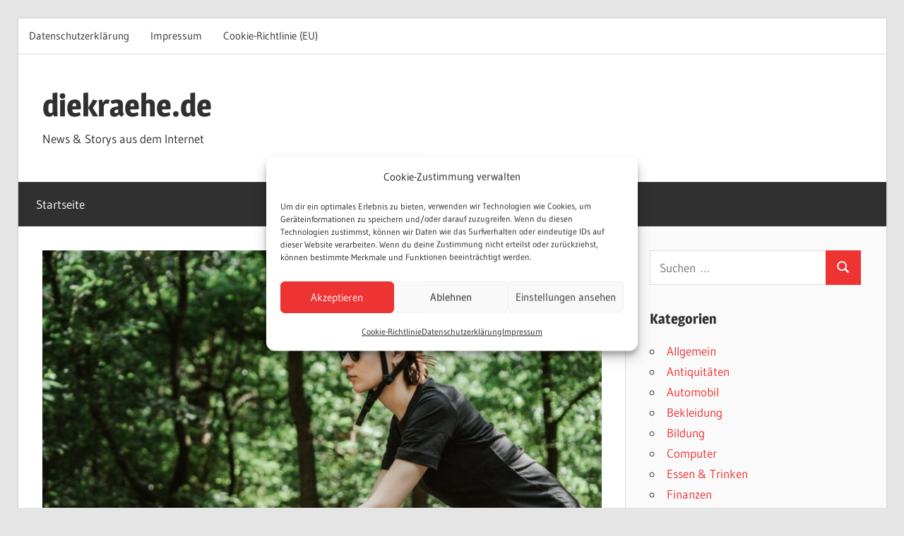

--- FILE ---
content_type: text/html; charset=UTF-8
request_url: https://www.diekraehe.de/fahrradhelm-faktoren-fuer-den-besten-schutz/
body_size: 20142
content:
<!DOCTYPE html>
<html lang="de" prefix="og: https://ogp.me/ns#">

<head>
<meta charset="UTF-8">
<meta name="viewport" content="width=device-width, initial-scale=1">
<link rel="profile" href="http://gmpg.org/xfn/11">
<link rel="pingback" href="https://www.diekraehe.de/xmlrpc.php">


<!-- Suchmaschinen-Optimierung durch Rank Math PRO - https://rankmath.com/ -->
<title>Fahrradhelm Expertise: 5 Faktoren für den besten Schutz!</title>
<meta name="description" content="Starten Sie mit unserer Beratung in die Welt der Fahrradhelme. Unsere 5 Schritte führen Sie zum idealen Fahrradhelm. Jetzt starten!"/>
<meta name="robots" content="follow, index, max-snippet:-1, max-video-preview:-1, max-image-preview:large"/>
<link rel="canonical" href="https://www.diekraehe.de/fahrradhelm-faktoren-fuer-den-besten-schutz/" />
<meta property="og:locale" content="de_DE" />
<meta property="og:type" content="article" />
<meta property="og:title" content="Fahrradhelm Expertise: 5 Faktoren für den besten Schutz!" />
<meta property="og:description" content="Starten Sie mit unserer Beratung in die Welt der Fahrradhelme. Unsere 5 Schritte führen Sie zum idealen Fahrradhelm. Jetzt starten!" />
<meta property="og:url" content="https://www.diekraehe.de/fahrradhelm-faktoren-fuer-den-besten-schutz/" />
<meta property="og:site_name" content="diekraehe.de" />
<meta property="article:tag" content="Damen" />
<meta property="article:tag" content="Fahrrad" />
<meta property="article:tag" content="Fahrradhelm" />
<meta property="article:tag" content="Herren" />
<meta property="article:tag" content="Kinder" />
<meta property="article:tag" content="Radfahren" />
<meta property="article:tag" content="Senioren" />
<meta property="article:tag" content="Sicherheit" />
<meta property="article:tag" content="Sicherheitsausrüstung" />
<meta property="article:tag" content="Teenager" />
<meta property="article:section" content="Sport" />
<meta property="og:updated_time" content="2023-07-17T14:17:49+02:00" />
<meta property="og:image" content="https://www.diekraehe.de/wp-content/uploads/2023/07/fahrradhelm.jpg" />
<meta property="og:image:secure_url" content="https://www.diekraehe.de/wp-content/uploads/2023/07/fahrradhelm.jpg" />
<meta property="og:image:width" content="1200" />
<meta property="og:image:height" content="800" />
<meta property="og:image:alt" content="Fahrradhelm" />
<meta property="og:image:type" content="image/jpeg" />
<meta property="article:published_time" content="2023-07-17T14:03:05+02:00" />
<meta property="article:modified_time" content="2023-07-17T14:17:49+02:00" />
<meta name="twitter:card" content="summary_large_image" />
<meta name="twitter:title" content="Fahrradhelm Expertise: 5 Faktoren für den besten Schutz!" />
<meta name="twitter:description" content="Starten Sie mit unserer Beratung in die Welt der Fahrradhelme. Unsere 5 Schritte führen Sie zum idealen Fahrradhelm. Jetzt starten!" />
<meta name="twitter:image" content="https://www.diekraehe.de/wp-content/uploads/2023/07/fahrradhelm.jpg" />
<script type="application/ld+json" class="rank-math-schema">{"@context":"https://schema.org","@graph":[{"@type":"Organization","@id":"https://www.diekraehe.de/#organization","name":"diekraehe.de","url":"https://www.diekraehe.de"},{"@type":"WebSite","@id":"https://www.diekraehe.de/#website","url":"https://www.diekraehe.de","name":"diekraehe.de","publisher":{"@id":"https://www.diekraehe.de/#organization"},"inLanguage":"de"},{"@type":"ImageObject","@id":"https://www.diekraehe.de/wp-content/uploads/2023/07/fahrradhelm.jpg","url":"https://www.diekraehe.de/wp-content/uploads/2023/07/fahrradhelm.jpg","width":"1200","height":"800","caption":"Fahrradhelm","inLanguage":"de"},{"@type":"BreadcrumbList","@id":"https://www.diekraehe.de/fahrradhelm-faktoren-fuer-den-besten-schutz/#breadcrumb","itemListElement":[{"@type":"ListItem","position":"1","item":{"@id":"https://www.diekraehe.de","name":"Startseite"}},{"@type":"ListItem","position":"2","item":{"@id":"https://www.diekraehe.de/sport/","name":"Sport"}},{"@type":"ListItem","position":"3","item":{"@id":"https://www.diekraehe.de/fahrradhelm-faktoren-fuer-den-besten-schutz/","name":"Fahrradhelm Expertise: 5 Faktoren f\u00fcr den besten Schutz!"}}]},{"@type":"WebPage","@id":"https://www.diekraehe.de/fahrradhelm-faktoren-fuer-den-besten-schutz/#webpage","url":"https://www.diekraehe.de/fahrradhelm-faktoren-fuer-den-besten-schutz/","name":"Fahrradhelm Expertise: 5 Faktoren f\u00fcr den besten Schutz!","datePublished":"2023-07-17T14:03:05+02:00","dateModified":"2023-07-17T14:17:49+02:00","isPartOf":{"@id":"https://www.diekraehe.de/#website"},"primaryImageOfPage":{"@id":"https://www.diekraehe.de/wp-content/uploads/2023/07/fahrradhelm.jpg"},"inLanguage":"de","breadcrumb":{"@id":"https://www.diekraehe.de/fahrradhelm-faktoren-fuer-den-besten-schutz/#breadcrumb"}},{"@type":"Person","@id":"https://www.diekraehe.de/fahrradhelm-faktoren-fuer-den-besten-schutz/#author","name":"admin","image":{"@type":"ImageObject","@id":"https://secure.gravatar.com/avatar/b30ef211d9bcef201f4bcbbdb600c819cb12dfcbc225ee4ff8641d6aa35d4cb2?s=96&amp;d=mm&amp;r=g","url":"https://secure.gravatar.com/avatar/b30ef211d9bcef201f4bcbbdb600c819cb12dfcbc225ee4ff8641d6aa35d4cb2?s=96&amp;d=mm&amp;r=g","caption":"admin","inLanguage":"de"},"worksFor":{"@id":"https://www.diekraehe.de/#organization"}},{"@type":"BlogPosting","headline":"Fahrradhelm Expertise: 5 Faktoren f\u00fcr den besten Schutz!","keywords":"Fahrradhelm","datePublished":"2023-07-17T14:03:05+02:00","dateModified":"2023-07-17T14:17:49+02:00","articleSection":"Sport","author":{"@id":"https://www.diekraehe.de/fahrradhelm-faktoren-fuer-den-besten-schutz/#author","name":"admin"},"publisher":{"@id":"https://www.diekraehe.de/#organization"},"description":"Starten Sie mit unserer Beratung in die Welt der Fahrradhelme. Unsere 5 Schritte f\u00fchren Sie zum idealen Fahrradhelm. Jetzt starten!","name":"Fahrradhelm Expertise: 5 Faktoren f\u00fcr den besten Schutz!","@id":"https://www.diekraehe.de/fahrradhelm-faktoren-fuer-den-besten-schutz/#richSnippet","isPartOf":{"@id":"https://www.diekraehe.de/fahrradhelm-faktoren-fuer-den-besten-schutz/#webpage"},"image":{"@id":"https://www.diekraehe.de/wp-content/uploads/2023/07/fahrradhelm.jpg"},"inLanguage":"de","mainEntityOfPage":{"@id":"https://www.diekraehe.de/fahrradhelm-faktoren-fuer-den-besten-schutz/#webpage"}}]}</script>
<!-- /Rank Math WordPress SEO Plugin -->

<link rel="alternate" type="application/rss+xml" title="diekraehe.de &raquo; Feed" href="https://www.diekraehe.de/feed/" />
<link rel="alternate" type="application/rss+xml" title="diekraehe.de &raquo; Kommentar-Feed" href="https://www.diekraehe.de/comments/feed/" />
<link rel="alternate" type="application/rss+xml" title="diekraehe.de &raquo; Fahrradhelm Expertise: 5 Faktoren für den besten Schutz!-Kommentar-Feed" href="https://www.diekraehe.de/fahrradhelm-faktoren-fuer-den-besten-schutz/feed/" />
<link rel="alternate" title="oEmbed (JSON)" type="application/json+oembed" href="https://www.diekraehe.de/wp-json/oembed/1.0/embed?url=https%3A%2F%2Fwww.diekraehe.de%2Ffahrradhelm-faktoren-fuer-den-besten-schutz%2F" />
<link rel="alternate" title="oEmbed (XML)" type="text/xml+oembed" href="https://www.diekraehe.de/wp-json/oembed/1.0/embed?url=https%3A%2F%2Fwww.diekraehe.de%2Ffahrradhelm-faktoren-fuer-den-besten-schutz%2F&#038;format=xml" />
<!-- www.diekraehe.de is managing ads with Advanced Ads 2.0.16 – https://wpadvancedads.com/ --><script id="diekr-ready">
			window.advanced_ads_ready=function(e,a){a=a||"complete";var d=function(e){return"interactive"===a?"loading"!==e:"complete"===e};d(document.readyState)?e():document.addEventListener("readystatechange",(function(a){d(a.target.readyState)&&e()}),{once:"interactive"===a})},window.advanced_ads_ready_queue=window.advanced_ads_ready_queue||[];		</script>
		<style id='wp-img-auto-sizes-contain-inline-css' type='text/css'>
img:is([sizes=auto i],[sizes^="auto," i]){contain-intrinsic-size:3000px 1500px}
/*# sourceURL=wp-img-auto-sizes-contain-inline-css */
</style>
<link rel='stylesheet' id='wellington-theme-fonts-css' href='https://www.diekraehe.de/wp-content/fonts/d1685c40bc610344490c246caa4dae8d.css?ver=20201110' type='text/css' media='all' />
<style id='wp-emoji-styles-inline-css' type='text/css'>

	img.wp-smiley, img.emoji {
		display: inline !important;
		border: none !important;
		box-shadow: none !important;
		height: 1em !important;
		width: 1em !important;
		margin: 0 0.07em !important;
		vertical-align: -0.1em !important;
		background: none !important;
		padding: 0 !important;
	}
/*# sourceURL=wp-emoji-styles-inline-css */
</style>
<style id='wp-block-library-inline-css' type='text/css'>
:root{--wp-block-synced-color:#7a00df;--wp-block-synced-color--rgb:122,0,223;--wp-bound-block-color:var(--wp-block-synced-color);--wp-editor-canvas-background:#ddd;--wp-admin-theme-color:#007cba;--wp-admin-theme-color--rgb:0,124,186;--wp-admin-theme-color-darker-10:#006ba1;--wp-admin-theme-color-darker-10--rgb:0,107,160.5;--wp-admin-theme-color-darker-20:#005a87;--wp-admin-theme-color-darker-20--rgb:0,90,135;--wp-admin-border-width-focus:2px}@media (min-resolution:192dpi){:root{--wp-admin-border-width-focus:1.5px}}.wp-element-button{cursor:pointer}:root .has-very-light-gray-background-color{background-color:#eee}:root .has-very-dark-gray-background-color{background-color:#313131}:root .has-very-light-gray-color{color:#eee}:root .has-very-dark-gray-color{color:#313131}:root .has-vivid-green-cyan-to-vivid-cyan-blue-gradient-background{background:linear-gradient(135deg,#00d084,#0693e3)}:root .has-purple-crush-gradient-background{background:linear-gradient(135deg,#34e2e4,#4721fb 50%,#ab1dfe)}:root .has-hazy-dawn-gradient-background{background:linear-gradient(135deg,#faaca8,#dad0ec)}:root .has-subdued-olive-gradient-background{background:linear-gradient(135deg,#fafae1,#67a671)}:root .has-atomic-cream-gradient-background{background:linear-gradient(135deg,#fdd79a,#004a59)}:root .has-nightshade-gradient-background{background:linear-gradient(135deg,#330968,#31cdcf)}:root .has-midnight-gradient-background{background:linear-gradient(135deg,#020381,#2874fc)}:root{--wp--preset--font-size--normal:16px;--wp--preset--font-size--huge:42px}.has-regular-font-size{font-size:1em}.has-larger-font-size{font-size:2.625em}.has-normal-font-size{font-size:var(--wp--preset--font-size--normal)}.has-huge-font-size{font-size:var(--wp--preset--font-size--huge)}.has-text-align-center{text-align:center}.has-text-align-left{text-align:left}.has-text-align-right{text-align:right}.has-fit-text{white-space:nowrap!important}#end-resizable-editor-section{display:none}.aligncenter{clear:both}.items-justified-left{justify-content:flex-start}.items-justified-center{justify-content:center}.items-justified-right{justify-content:flex-end}.items-justified-space-between{justify-content:space-between}.screen-reader-text{border:0;clip-path:inset(50%);height:1px;margin:-1px;overflow:hidden;padding:0;position:absolute;width:1px;word-wrap:normal!important}.screen-reader-text:focus{background-color:#ddd;clip-path:none;color:#444;display:block;font-size:1em;height:auto;left:5px;line-height:normal;padding:15px 23px 14px;text-decoration:none;top:5px;width:auto;z-index:100000}html :where(.has-border-color){border-style:solid}html :where([style*=border-top-color]){border-top-style:solid}html :where([style*=border-right-color]){border-right-style:solid}html :where([style*=border-bottom-color]){border-bottom-style:solid}html :where([style*=border-left-color]){border-left-style:solid}html :where([style*=border-width]){border-style:solid}html :where([style*=border-top-width]){border-top-style:solid}html :where([style*=border-right-width]){border-right-style:solid}html :where([style*=border-bottom-width]){border-bottom-style:solid}html :where([style*=border-left-width]){border-left-style:solid}html :where(img[class*=wp-image-]){height:auto;max-width:100%}:where(figure){margin:0 0 1em}html :where(.is-position-sticky){--wp-admin--admin-bar--position-offset:var(--wp-admin--admin-bar--height,0px)}@media screen and (max-width:600px){html :where(.is-position-sticky){--wp-admin--admin-bar--position-offset:0px}}

/*# sourceURL=wp-block-library-inline-css */
</style><style id='wp-block-heading-inline-css' type='text/css'>
h1:where(.wp-block-heading).has-background,h2:where(.wp-block-heading).has-background,h3:where(.wp-block-heading).has-background,h4:where(.wp-block-heading).has-background,h5:where(.wp-block-heading).has-background,h6:where(.wp-block-heading).has-background{padding:1.25em 2.375em}h1.has-text-align-left[style*=writing-mode]:where([style*=vertical-lr]),h1.has-text-align-right[style*=writing-mode]:where([style*=vertical-rl]),h2.has-text-align-left[style*=writing-mode]:where([style*=vertical-lr]),h2.has-text-align-right[style*=writing-mode]:where([style*=vertical-rl]),h3.has-text-align-left[style*=writing-mode]:where([style*=vertical-lr]),h3.has-text-align-right[style*=writing-mode]:where([style*=vertical-rl]),h4.has-text-align-left[style*=writing-mode]:where([style*=vertical-lr]),h4.has-text-align-right[style*=writing-mode]:where([style*=vertical-rl]),h5.has-text-align-left[style*=writing-mode]:where([style*=vertical-lr]),h5.has-text-align-right[style*=writing-mode]:where([style*=vertical-rl]),h6.has-text-align-left[style*=writing-mode]:where([style*=vertical-lr]),h6.has-text-align-right[style*=writing-mode]:where([style*=vertical-rl]){rotate:180deg}
/*# sourceURL=https://www.diekraehe.de/wp-includes/blocks/heading/style.min.css */
</style>
<style id='wp-block-image-inline-css' type='text/css'>
.wp-block-image>a,.wp-block-image>figure>a{display:inline-block}.wp-block-image img{box-sizing:border-box;height:auto;max-width:100%;vertical-align:bottom}@media not (prefers-reduced-motion){.wp-block-image img.hide{visibility:hidden}.wp-block-image img.show{animation:show-content-image .4s}}.wp-block-image[style*=border-radius] img,.wp-block-image[style*=border-radius]>a{border-radius:inherit}.wp-block-image.has-custom-border img{box-sizing:border-box}.wp-block-image.aligncenter{text-align:center}.wp-block-image.alignfull>a,.wp-block-image.alignwide>a{width:100%}.wp-block-image.alignfull img,.wp-block-image.alignwide img{height:auto;width:100%}.wp-block-image .aligncenter,.wp-block-image .alignleft,.wp-block-image .alignright,.wp-block-image.aligncenter,.wp-block-image.alignleft,.wp-block-image.alignright{display:table}.wp-block-image .aligncenter>figcaption,.wp-block-image .alignleft>figcaption,.wp-block-image .alignright>figcaption,.wp-block-image.aligncenter>figcaption,.wp-block-image.alignleft>figcaption,.wp-block-image.alignright>figcaption{caption-side:bottom;display:table-caption}.wp-block-image .alignleft{float:left;margin:.5em 1em .5em 0}.wp-block-image .alignright{float:right;margin:.5em 0 .5em 1em}.wp-block-image .aligncenter{margin-left:auto;margin-right:auto}.wp-block-image :where(figcaption){margin-bottom:1em;margin-top:.5em}.wp-block-image.is-style-circle-mask img{border-radius:9999px}@supports ((-webkit-mask-image:none) or (mask-image:none)) or (-webkit-mask-image:none){.wp-block-image.is-style-circle-mask img{border-radius:0;-webkit-mask-image:url('data:image/svg+xml;utf8,<svg viewBox="0 0 100 100" xmlns="http://www.w3.org/2000/svg"><circle cx="50" cy="50" r="50"/></svg>');mask-image:url('data:image/svg+xml;utf8,<svg viewBox="0 0 100 100" xmlns="http://www.w3.org/2000/svg"><circle cx="50" cy="50" r="50"/></svg>');mask-mode:alpha;-webkit-mask-position:center;mask-position:center;-webkit-mask-repeat:no-repeat;mask-repeat:no-repeat;-webkit-mask-size:contain;mask-size:contain}}:root :where(.wp-block-image.is-style-rounded img,.wp-block-image .is-style-rounded img){border-radius:9999px}.wp-block-image figure{margin:0}.wp-lightbox-container{display:flex;flex-direction:column;position:relative}.wp-lightbox-container img{cursor:zoom-in}.wp-lightbox-container img:hover+button{opacity:1}.wp-lightbox-container button{align-items:center;backdrop-filter:blur(16px) saturate(180%);background-color:#5a5a5a40;border:none;border-radius:4px;cursor:zoom-in;display:flex;height:20px;justify-content:center;opacity:0;padding:0;position:absolute;right:16px;text-align:center;top:16px;width:20px;z-index:100}@media not (prefers-reduced-motion){.wp-lightbox-container button{transition:opacity .2s ease}}.wp-lightbox-container button:focus-visible{outline:3px auto #5a5a5a40;outline:3px auto -webkit-focus-ring-color;outline-offset:3px}.wp-lightbox-container button:hover{cursor:pointer;opacity:1}.wp-lightbox-container button:focus{opacity:1}.wp-lightbox-container button:focus,.wp-lightbox-container button:hover,.wp-lightbox-container button:not(:hover):not(:active):not(.has-background){background-color:#5a5a5a40;border:none}.wp-lightbox-overlay{box-sizing:border-box;cursor:zoom-out;height:100vh;left:0;overflow:hidden;position:fixed;top:0;visibility:hidden;width:100%;z-index:100000}.wp-lightbox-overlay .close-button{align-items:center;cursor:pointer;display:flex;justify-content:center;min-height:40px;min-width:40px;padding:0;position:absolute;right:calc(env(safe-area-inset-right) + 16px);top:calc(env(safe-area-inset-top) + 16px);z-index:5000000}.wp-lightbox-overlay .close-button:focus,.wp-lightbox-overlay .close-button:hover,.wp-lightbox-overlay .close-button:not(:hover):not(:active):not(.has-background){background:none;border:none}.wp-lightbox-overlay .lightbox-image-container{height:var(--wp--lightbox-container-height);left:50%;overflow:hidden;position:absolute;top:50%;transform:translate(-50%,-50%);transform-origin:top left;width:var(--wp--lightbox-container-width);z-index:9999999999}.wp-lightbox-overlay .wp-block-image{align-items:center;box-sizing:border-box;display:flex;height:100%;justify-content:center;margin:0;position:relative;transform-origin:0 0;width:100%;z-index:3000000}.wp-lightbox-overlay .wp-block-image img{height:var(--wp--lightbox-image-height);min-height:var(--wp--lightbox-image-height);min-width:var(--wp--lightbox-image-width);width:var(--wp--lightbox-image-width)}.wp-lightbox-overlay .wp-block-image figcaption{display:none}.wp-lightbox-overlay button{background:none;border:none}.wp-lightbox-overlay .scrim{background-color:#fff;height:100%;opacity:.9;position:absolute;width:100%;z-index:2000000}.wp-lightbox-overlay.active{visibility:visible}@media not (prefers-reduced-motion){.wp-lightbox-overlay.active{animation:turn-on-visibility .25s both}.wp-lightbox-overlay.active img{animation:turn-on-visibility .35s both}.wp-lightbox-overlay.show-closing-animation:not(.active){animation:turn-off-visibility .35s both}.wp-lightbox-overlay.show-closing-animation:not(.active) img{animation:turn-off-visibility .25s both}.wp-lightbox-overlay.zoom.active{animation:none;opacity:1;visibility:visible}.wp-lightbox-overlay.zoom.active .lightbox-image-container{animation:lightbox-zoom-in .4s}.wp-lightbox-overlay.zoom.active .lightbox-image-container img{animation:none}.wp-lightbox-overlay.zoom.active .scrim{animation:turn-on-visibility .4s forwards}.wp-lightbox-overlay.zoom.show-closing-animation:not(.active){animation:none}.wp-lightbox-overlay.zoom.show-closing-animation:not(.active) .lightbox-image-container{animation:lightbox-zoom-out .4s}.wp-lightbox-overlay.zoom.show-closing-animation:not(.active) .lightbox-image-container img{animation:none}.wp-lightbox-overlay.zoom.show-closing-animation:not(.active) .scrim{animation:turn-off-visibility .4s forwards}}@keyframes show-content-image{0%{visibility:hidden}99%{visibility:hidden}to{visibility:visible}}@keyframes turn-on-visibility{0%{opacity:0}to{opacity:1}}@keyframes turn-off-visibility{0%{opacity:1;visibility:visible}99%{opacity:0;visibility:visible}to{opacity:0;visibility:hidden}}@keyframes lightbox-zoom-in{0%{transform:translate(calc((-100vw + var(--wp--lightbox-scrollbar-width))/2 + var(--wp--lightbox-initial-left-position)),calc(-50vh + var(--wp--lightbox-initial-top-position))) scale(var(--wp--lightbox-scale))}to{transform:translate(-50%,-50%) scale(1)}}@keyframes lightbox-zoom-out{0%{transform:translate(-50%,-50%) scale(1);visibility:visible}99%{visibility:visible}to{transform:translate(calc((-100vw + var(--wp--lightbox-scrollbar-width))/2 + var(--wp--lightbox-initial-left-position)),calc(-50vh + var(--wp--lightbox-initial-top-position))) scale(var(--wp--lightbox-scale));visibility:hidden}}
/*# sourceURL=https://www.diekraehe.de/wp-includes/blocks/image/style.min.css */
</style>
<style id='wp-block-list-inline-css' type='text/css'>
ol,ul{box-sizing:border-box}:root :where(.wp-block-list.has-background){padding:1.25em 2.375em}
/*# sourceURL=https://www.diekraehe.de/wp-includes/blocks/list/style.min.css */
</style>
<style id='wp-block-paragraph-inline-css' type='text/css'>
.is-small-text{font-size:.875em}.is-regular-text{font-size:1em}.is-large-text{font-size:2.25em}.is-larger-text{font-size:3em}.has-drop-cap:not(:focus):first-letter{float:left;font-size:8.4em;font-style:normal;font-weight:100;line-height:.68;margin:.05em .1em 0 0;text-transform:uppercase}body.rtl .has-drop-cap:not(:focus):first-letter{float:none;margin-left:.1em}p.has-drop-cap.has-background{overflow:hidden}:root :where(p.has-background){padding:1.25em 2.375em}:where(p.has-text-color:not(.has-link-color)) a{color:inherit}p.has-text-align-left[style*="writing-mode:vertical-lr"],p.has-text-align-right[style*="writing-mode:vertical-rl"]{rotate:180deg}
/*# sourceURL=https://www.diekraehe.de/wp-includes/blocks/paragraph/style.min.css */
</style>
<style id='global-styles-inline-css' type='text/css'>
:root{--wp--preset--aspect-ratio--square: 1;--wp--preset--aspect-ratio--4-3: 4/3;--wp--preset--aspect-ratio--3-4: 3/4;--wp--preset--aspect-ratio--3-2: 3/2;--wp--preset--aspect-ratio--2-3: 2/3;--wp--preset--aspect-ratio--16-9: 16/9;--wp--preset--aspect-ratio--9-16: 9/16;--wp--preset--color--black: #000000;--wp--preset--color--cyan-bluish-gray: #abb8c3;--wp--preset--color--white: #ffffff;--wp--preset--color--pale-pink: #f78da7;--wp--preset--color--vivid-red: #cf2e2e;--wp--preset--color--luminous-vivid-orange: #ff6900;--wp--preset--color--luminous-vivid-amber: #fcb900;--wp--preset--color--light-green-cyan: #7bdcb5;--wp--preset--color--vivid-green-cyan: #00d084;--wp--preset--color--pale-cyan-blue: #8ed1fc;--wp--preset--color--vivid-cyan-blue: #0693e3;--wp--preset--color--vivid-purple: #9b51e0;--wp--preset--color--primary: #ee3333;--wp--preset--color--secondary: #d51a1a;--wp--preset--color--tertiary: #bb0000;--wp--preset--color--accent: #3333ee;--wp--preset--color--highlight: #eeee33;--wp--preset--color--light-gray: #fafafa;--wp--preset--color--gray: #999999;--wp--preset--color--dark-gray: #303030;--wp--preset--gradient--vivid-cyan-blue-to-vivid-purple: linear-gradient(135deg,rgb(6,147,227) 0%,rgb(155,81,224) 100%);--wp--preset--gradient--light-green-cyan-to-vivid-green-cyan: linear-gradient(135deg,rgb(122,220,180) 0%,rgb(0,208,130) 100%);--wp--preset--gradient--luminous-vivid-amber-to-luminous-vivid-orange: linear-gradient(135deg,rgb(252,185,0) 0%,rgb(255,105,0) 100%);--wp--preset--gradient--luminous-vivid-orange-to-vivid-red: linear-gradient(135deg,rgb(255,105,0) 0%,rgb(207,46,46) 100%);--wp--preset--gradient--very-light-gray-to-cyan-bluish-gray: linear-gradient(135deg,rgb(238,238,238) 0%,rgb(169,184,195) 100%);--wp--preset--gradient--cool-to-warm-spectrum: linear-gradient(135deg,rgb(74,234,220) 0%,rgb(151,120,209) 20%,rgb(207,42,186) 40%,rgb(238,44,130) 60%,rgb(251,105,98) 80%,rgb(254,248,76) 100%);--wp--preset--gradient--blush-light-purple: linear-gradient(135deg,rgb(255,206,236) 0%,rgb(152,150,240) 100%);--wp--preset--gradient--blush-bordeaux: linear-gradient(135deg,rgb(254,205,165) 0%,rgb(254,45,45) 50%,rgb(107,0,62) 100%);--wp--preset--gradient--luminous-dusk: linear-gradient(135deg,rgb(255,203,112) 0%,rgb(199,81,192) 50%,rgb(65,88,208) 100%);--wp--preset--gradient--pale-ocean: linear-gradient(135deg,rgb(255,245,203) 0%,rgb(182,227,212) 50%,rgb(51,167,181) 100%);--wp--preset--gradient--electric-grass: linear-gradient(135deg,rgb(202,248,128) 0%,rgb(113,206,126) 100%);--wp--preset--gradient--midnight: linear-gradient(135deg,rgb(2,3,129) 0%,rgb(40,116,252) 100%);--wp--preset--font-size--small: 13px;--wp--preset--font-size--medium: 20px;--wp--preset--font-size--large: 36px;--wp--preset--font-size--x-large: 42px;--wp--preset--spacing--20: 0.44rem;--wp--preset--spacing--30: 0.67rem;--wp--preset--spacing--40: 1rem;--wp--preset--spacing--50: 1.5rem;--wp--preset--spacing--60: 2.25rem;--wp--preset--spacing--70: 3.38rem;--wp--preset--spacing--80: 5.06rem;--wp--preset--shadow--natural: 6px 6px 9px rgba(0, 0, 0, 0.2);--wp--preset--shadow--deep: 12px 12px 50px rgba(0, 0, 0, 0.4);--wp--preset--shadow--sharp: 6px 6px 0px rgba(0, 0, 0, 0.2);--wp--preset--shadow--outlined: 6px 6px 0px -3px rgb(255, 255, 255), 6px 6px rgb(0, 0, 0);--wp--preset--shadow--crisp: 6px 6px 0px rgb(0, 0, 0);}:where(.is-layout-flex){gap: 0.5em;}:where(.is-layout-grid){gap: 0.5em;}body .is-layout-flex{display: flex;}.is-layout-flex{flex-wrap: wrap;align-items: center;}.is-layout-flex > :is(*, div){margin: 0;}body .is-layout-grid{display: grid;}.is-layout-grid > :is(*, div){margin: 0;}:where(.wp-block-columns.is-layout-flex){gap: 2em;}:where(.wp-block-columns.is-layout-grid){gap: 2em;}:where(.wp-block-post-template.is-layout-flex){gap: 1.25em;}:where(.wp-block-post-template.is-layout-grid){gap: 1.25em;}.has-black-color{color: var(--wp--preset--color--black) !important;}.has-cyan-bluish-gray-color{color: var(--wp--preset--color--cyan-bluish-gray) !important;}.has-white-color{color: var(--wp--preset--color--white) !important;}.has-pale-pink-color{color: var(--wp--preset--color--pale-pink) !important;}.has-vivid-red-color{color: var(--wp--preset--color--vivid-red) !important;}.has-luminous-vivid-orange-color{color: var(--wp--preset--color--luminous-vivid-orange) !important;}.has-luminous-vivid-amber-color{color: var(--wp--preset--color--luminous-vivid-amber) !important;}.has-light-green-cyan-color{color: var(--wp--preset--color--light-green-cyan) !important;}.has-vivid-green-cyan-color{color: var(--wp--preset--color--vivid-green-cyan) !important;}.has-pale-cyan-blue-color{color: var(--wp--preset--color--pale-cyan-blue) !important;}.has-vivid-cyan-blue-color{color: var(--wp--preset--color--vivid-cyan-blue) !important;}.has-vivid-purple-color{color: var(--wp--preset--color--vivid-purple) !important;}.has-black-background-color{background-color: var(--wp--preset--color--black) !important;}.has-cyan-bluish-gray-background-color{background-color: var(--wp--preset--color--cyan-bluish-gray) !important;}.has-white-background-color{background-color: var(--wp--preset--color--white) !important;}.has-pale-pink-background-color{background-color: var(--wp--preset--color--pale-pink) !important;}.has-vivid-red-background-color{background-color: var(--wp--preset--color--vivid-red) !important;}.has-luminous-vivid-orange-background-color{background-color: var(--wp--preset--color--luminous-vivid-orange) !important;}.has-luminous-vivid-amber-background-color{background-color: var(--wp--preset--color--luminous-vivid-amber) !important;}.has-light-green-cyan-background-color{background-color: var(--wp--preset--color--light-green-cyan) !important;}.has-vivid-green-cyan-background-color{background-color: var(--wp--preset--color--vivid-green-cyan) !important;}.has-pale-cyan-blue-background-color{background-color: var(--wp--preset--color--pale-cyan-blue) !important;}.has-vivid-cyan-blue-background-color{background-color: var(--wp--preset--color--vivid-cyan-blue) !important;}.has-vivid-purple-background-color{background-color: var(--wp--preset--color--vivid-purple) !important;}.has-black-border-color{border-color: var(--wp--preset--color--black) !important;}.has-cyan-bluish-gray-border-color{border-color: var(--wp--preset--color--cyan-bluish-gray) !important;}.has-white-border-color{border-color: var(--wp--preset--color--white) !important;}.has-pale-pink-border-color{border-color: var(--wp--preset--color--pale-pink) !important;}.has-vivid-red-border-color{border-color: var(--wp--preset--color--vivid-red) !important;}.has-luminous-vivid-orange-border-color{border-color: var(--wp--preset--color--luminous-vivid-orange) !important;}.has-luminous-vivid-amber-border-color{border-color: var(--wp--preset--color--luminous-vivid-amber) !important;}.has-light-green-cyan-border-color{border-color: var(--wp--preset--color--light-green-cyan) !important;}.has-vivid-green-cyan-border-color{border-color: var(--wp--preset--color--vivid-green-cyan) !important;}.has-pale-cyan-blue-border-color{border-color: var(--wp--preset--color--pale-cyan-blue) !important;}.has-vivid-cyan-blue-border-color{border-color: var(--wp--preset--color--vivid-cyan-blue) !important;}.has-vivid-purple-border-color{border-color: var(--wp--preset--color--vivid-purple) !important;}.has-vivid-cyan-blue-to-vivid-purple-gradient-background{background: var(--wp--preset--gradient--vivid-cyan-blue-to-vivid-purple) !important;}.has-light-green-cyan-to-vivid-green-cyan-gradient-background{background: var(--wp--preset--gradient--light-green-cyan-to-vivid-green-cyan) !important;}.has-luminous-vivid-amber-to-luminous-vivid-orange-gradient-background{background: var(--wp--preset--gradient--luminous-vivid-amber-to-luminous-vivid-orange) !important;}.has-luminous-vivid-orange-to-vivid-red-gradient-background{background: var(--wp--preset--gradient--luminous-vivid-orange-to-vivid-red) !important;}.has-very-light-gray-to-cyan-bluish-gray-gradient-background{background: var(--wp--preset--gradient--very-light-gray-to-cyan-bluish-gray) !important;}.has-cool-to-warm-spectrum-gradient-background{background: var(--wp--preset--gradient--cool-to-warm-spectrum) !important;}.has-blush-light-purple-gradient-background{background: var(--wp--preset--gradient--blush-light-purple) !important;}.has-blush-bordeaux-gradient-background{background: var(--wp--preset--gradient--blush-bordeaux) !important;}.has-luminous-dusk-gradient-background{background: var(--wp--preset--gradient--luminous-dusk) !important;}.has-pale-ocean-gradient-background{background: var(--wp--preset--gradient--pale-ocean) !important;}.has-electric-grass-gradient-background{background: var(--wp--preset--gradient--electric-grass) !important;}.has-midnight-gradient-background{background: var(--wp--preset--gradient--midnight) !important;}.has-small-font-size{font-size: var(--wp--preset--font-size--small) !important;}.has-medium-font-size{font-size: var(--wp--preset--font-size--medium) !important;}.has-large-font-size{font-size: var(--wp--preset--font-size--large) !important;}.has-x-large-font-size{font-size: var(--wp--preset--font-size--x-large) !important;}
/*# sourceURL=global-styles-inline-css */
</style>

<style id='classic-theme-styles-inline-css' type='text/css'>
/*! This file is auto-generated */
.wp-block-button__link{color:#fff;background-color:#32373c;border-radius:9999px;box-shadow:none;text-decoration:none;padding:calc(.667em + 2px) calc(1.333em + 2px);font-size:1.125em}.wp-block-file__button{background:#32373c;color:#fff;text-decoration:none}
/*# sourceURL=/wp-includes/css/classic-themes.min.css */
</style>
<link rel='stylesheet' id='wooshopads-css' href='https://www.diekraehe.de/wp-content/plugins/woocommerce-shop-ads/assets/css/wooshopads.css?ver=6.9' type='text/css' media='all' />
<link rel='stylesheet' id='cmplz-general-css' href='https://www.diekraehe.de/wp-content/plugins/complianz-gdpr/assets/css/cookieblocker.min.css?ver=1765951795' type='text/css' media='all' />
<link rel='stylesheet' id='ez-toc-css' href='https://www.diekraehe.de/wp-content/plugins/easy-table-of-contents/assets/css/screen.min.css?ver=2.0.80' type='text/css' media='all' />
<style id='ez-toc-inline-css' type='text/css'>
div#ez-toc-container .ez-toc-title {font-size: 120%;}div#ez-toc-container .ez-toc-title {font-weight: 500;}div#ez-toc-container ul li , div#ez-toc-container ul li a {font-size: 95%;}div#ez-toc-container ul li , div#ez-toc-container ul li a {font-weight: 500;}div#ez-toc-container nav ul ul li {font-size: 90%;}.ez-toc-box-title {font-weight: bold; margin-bottom: 10px; text-align: center; text-transform: uppercase; letter-spacing: 1px; color: #666; padding-bottom: 5px;position:absolute;top:-4%;left:5%;background-color: inherit;transition: top 0.3s ease;}.ez-toc-box-title.toc-closed {top:-25%;}
.ez-toc-container-direction {direction: ltr;}.ez-toc-counter ul{counter-reset: item ;}.ez-toc-counter nav ul li a::before {content: counters(item, '.', decimal) '. ';display: inline-block;counter-increment: item;flex-grow: 0;flex-shrink: 0;margin-right: .2em; float: left; }.ez-toc-widget-direction {direction: ltr;}.ez-toc-widget-container ul{counter-reset: item ;}.ez-toc-widget-container nav ul li a::before {content: counters(item, '.', decimal) '. ';display: inline-block;counter-increment: item;flex-grow: 0;flex-shrink: 0;margin-right: .2em; float: left; }
/*# sourceURL=ez-toc-inline-css */
</style>
<link rel='stylesheet' id='wellington-stylesheet-css' href='https://www.diekraehe.de/wp-content/themes/wellington/style.css?ver=2.2.1' type='text/css' media='all' />
<style id='wellington-stylesheet-inline-css' type='text/css'>
.type-post .entry-footer .entry-author, .primary-navigation-wrap .header-search { position: absolute; clip: rect(1px, 1px, 1px, 1px); width: 1px; height: 1px; overflow: hidden; }
/*# sourceURL=wellington-stylesheet-inline-css */
</style>
<link rel='stylesheet' id='wellington-safari-flexbox-fixes-css' href='https://www.diekraehe.de/wp-content/themes/wellington/assets/css/safari-flexbox-fixes.css?ver=20200420' type='text/css' media='all' />
<link rel='stylesheet' id='wellington-pro-css' href='https://www.diekraehe.de/wp-content/plugins/wellington-pro/assets/css/wellington-pro.css?ver=2.0.7' type='text/css' media='all' />
<style id='wellington-pro-inline-css' type='text/css'>
@media only screen and (min-width: 85em) {.header-main {padding-top: 3em;padding-bottom: 3em;}}
/*# sourceURL=wellington-pro-inline-css */
</style>
<script type="text/javascript" src="https://www.diekraehe.de/wp-content/themes/wellington/assets/js/svgxuse.min.js?ver=1.2.6" id="svgxuse-js"></script>
<link rel="https://api.w.org/" href="https://www.diekraehe.de/wp-json/" /><link rel="alternate" title="JSON" type="application/json" href="https://www.diekraehe.de/wp-json/wp/v2/posts/3744" /><link rel="EditURI" type="application/rsd+xml" title="RSD" href="https://www.diekraehe.de/xmlrpc.php?rsd" />
<meta name="generator" content="WordPress 6.9" />
<link rel='shortlink' href='https://www.diekraehe.de/?p=3744' />
			<style>.cmplz-hidden {
					display: none !important;
				}</style></head>

<body data-cmplz=1 class="wp-singular post-template-default single single-post postid-3744 single-format-standard wp-embed-responsive wp-theme-wellington post-layout-one-column aa-prefix-diekr-">

	
	<div id="header-top" class="header-bar-wrap"><div id="header-bar" class="header-bar">
				<button class="secondary-menu-toggle menu-toggle" aria-controls="secondary-menu" aria-expanded="false" >
					<svg class="icon icon-menu" aria-hidden="true" role="img"> <use xlink:href="https://www.diekraehe.de/wp-content/themes/wellington/assets/icons/genericons-neue.svg#menu"></use> </svg><svg class="icon icon-close" aria-hidden="true" role="img"> <use xlink:href="https://www.diekraehe.de/wp-content/themes/wellington/assets/icons/genericons-neue.svg#close"></use> </svg>					<span class="menu-toggle-text screen-reader-text">Navigation</span>
				</button>

				<div class="secondary-navigation">

					<nav class="top-navigation" role="navigation"  aria-label="Sekundäres Menü">

						<ul id="secondary-menu" class="menu"><li id="menu-item-3702" class="menu-item menu-item-type-post_type menu-item-object-page menu-item-privacy-policy menu-item-3702"><a rel="privacy-policy" href="https://www.diekraehe.de/datenschutzerklaerung/">Datenschutzerklärung</a></li>
<li id="menu-item-3703" class="menu-item menu-item-type-post_type menu-item-object-page menu-item-3703"><a href="https://www.diekraehe.de/impressum/">Impressum</a></li>
<li id="menu-item-3717" class="menu-item menu-item-type-post_type menu-item-object-page menu-item-3717"><a href="https://www.diekraehe.de/cookie-richtlinie-eu/">Cookie-Richtlinie (EU)</a></li>
</ul>
					</nav>

				</div><!-- .secondary-navigation -->

				</div></div>

	<div id="page" class="hfeed site">

		<a class="skip-link screen-reader-text" href="#content">Zum Inhalt springen</a>

		
		<header id="masthead" class="site-header clearfix" role="banner">

			<div class="header-main container clearfix">

				<div id="logo" class="site-branding clearfix">

										
			<p class="site-title"><a href="https://www.diekraehe.de/" rel="home">diekraehe.de</a></p>

								
			<p class="site-description">News &amp; Storys aus dem Internet</p>

			
				</div><!-- .site-branding -->

				<div class="header-widgets clearfix">

					
				</div><!-- .header-widgets -->

			</div><!-- .header-main -->

			

	<div id="main-navigation-wrap" class="primary-navigation-wrap">

		
		<button class="primary-menu-toggle menu-toggle" aria-controls="primary-menu" aria-expanded="false" >
			<svg class="icon icon-menu" aria-hidden="true" role="img"> <use xlink:href="https://www.diekraehe.de/wp-content/themes/wellington/assets/icons/genericons-neue.svg#menu"></use> </svg><svg class="icon icon-close" aria-hidden="true" role="img"> <use xlink:href="https://www.diekraehe.de/wp-content/themes/wellington/assets/icons/genericons-neue.svg#close"></use> </svg>			<span class="menu-toggle-text">Navigation</span>
		</button>

		<div class="primary-navigation">

			<nav id="site-navigation" class="main-navigation" role="navigation"  aria-label="Primäres Menü">

				<ul id="primary-menu" class="menu"><li id="menu-item-3701" class="menu-item menu-item-type-custom menu-item-object-custom menu-item-home menu-item-3701"><a href="https://www.diekraehe.de/">Startseite</a></li>
</ul>			</nav><!-- #site-navigation -->

		</div><!-- .primary-navigation -->

	</div>



		</header><!-- #masthead -->

		
		
		
		
		<div id="content" class="site-content container clearfix">

	<section id="primary" class="content-single content-area">
		<main id="main" class="site-main" role="main">

		
<article id="post-3744" class="post-3744 post type-post status-publish format-standard has-post-thumbnail hentry category-sport tag-damen tag-fahrrad tag-fahrradhelm tag-herren tag-kinder tag-radfahren tag-senioren tag-sicherheit tag-sicherheitsausruestung tag-teenager">

	<img width="880" height="660" src="https://www.diekraehe.de/wp-content/uploads/2023/07/fahrradhelm-880x660.jpg" class="attachment-post-thumbnail size-post-thumbnail wp-post-image" alt="Fahrradhelm" decoding="async" fetchpriority="high" title="Fahrradhelm Expertise: 5 Faktoren für den besten Schutz! 1">
	<header class="entry-header">

		<div class="entry-meta"><span class="meta-date"><a href="https://www.diekraehe.de/fahrradhelm-faktoren-fuer-den-besten-schutz/" title="14:03" rel="bookmark"><time class="entry-date published updated" datetime="2023-07-17T14:03:05+02:00">17. Juli 2023</time></a></span><span class="meta-author"> <span class="author vcard"><a class="url fn n" href="https://www.diekraehe.de/author/admin/" title="Alle Beiträge von admin anzeigen" rel="author">admin</a></span></span></div>
		<h1 class="entry-title">Fahrradhelm Expertise: 5 Faktoren für den besten Schutz!</h1>
	</header><!-- .entry-header -->

	<div class="entry-content clearfix">

		
<div id="ez-toc-container" class="ez-toc-v2_0_80 counter-hierarchy ez-toc-counter ez-toc-grey ez-toc-container-direction">
<p class="ez-toc-title" style="cursor:inherit">Inhaltsverzeichnis</p>
<label for="ez-toc-cssicon-toggle-item-6978210198978" class="ez-toc-cssicon-toggle-label"><span class="ez-toc-cssicon"><span class="eztoc-hide" style="display:none;">Toggle</span><span class="ez-toc-icon-toggle-span"><svg style="fill: #999;color:#999" xmlns="http://www.w3.org/2000/svg" class="list-377408" width="20px" height="20px" viewBox="0 0 24 24" fill="none"><path d="M6 6H4v2h2V6zm14 0H8v2h12V6zM4 11h2v2H4v-2zm16 0H8v2h12v-2zM4 16h2v2H4v-2zm16 0H8v2h12v-2z" fill="currentColor"></path></svg><svg style="fill: #999;color:#999" class="arrow-unsorted-368013" xmlns="http://www.w3.org/2000/svg" width="10px" height="10px" viewBox="0 0 24 24" version="1.2" baseProfile="tiny"><path d="M18.2 9.3l-6.2-6.3-6.2 6.3c-.2.2-.3.4-.3.7s.1.5.3.7c.2.2.4.3.7.3h11c.3 0 .5-.1.7-.3.2-.2.3-.5.3-.7s-.1-.5-.3-.7zM5.8 14.7l6.2 6.3 6.2-6.3c.2-.2.3-.5.3-.7s-.1-.5-.3-.7c-.2-.2-.4-.3-.7-.3h-11c-.3 0-.5.1-.7.3-.2.2-.3.5-.3.7s.1.5.3.7z"/></svg></span></span></label><input type="checkbox"  id="ez-toc-cssicon-toggle-item-6978210198978" checked aria-label="Toggle" /><nav><ul class='ez-toc-list ez-toc-list-level-1 ' ><li class='ez-toc-page-1 ez-toc-heading-level-2'><a class="ez-toc-link ez-toc-heading-1" href="#exzellente-fahrradhelme-fuer-spezifische-zielgruppen" >Exzellente Fahrradhelme für spezifische Zielgruppen</a><ul class='ez-toc-list-level-3' ><li class='ez-toc-heading-level-3'><a class="ez-toc-link ez-toc-heading-2" href="#kinderhelme-sicherheit-trifft-auf-spass-und-komfort" >Kinderhelme: Sicherheit trifft auf Spaß und Komfort</a></li><li class='ez-toc-page-1 ez-toc-heading-level-3'><a class="ez-toc-link ez-toc-heading-3" href="#frauenhelme-stilvolle-sicherheit-auf-zwei-raedern" >Frauenhelme: Stilvolle Sicherheit auf zwei Rädern</a></li><li class='ez-toc-page-1 ez-toc-heading-level-3'><a class="ez-toc-link ez-toc-heading-4" href="#herrenhelme-robuste-schutzschilder-fuer-radfahrer" >Herrenhelme: Robuste Schutzschilder für Radfahrer</a></li><li class='ez-toc-page-1 ez-toc-heading-level-3'><a class="ez-toc-link ez-toc-heading-5" href="#teenagerhelme-coole-sicherheit-fuer-junge-radfahrer" >Teenagerhelme: Coole Sicherheit für junge Radfahrer</a></li><li class='ez-toc-page-1 ez-toc-heading-level-3'><a class="ez-toc-link ez-toc-heading-6" href="#seniorenhelme-leicht-sicher-und-einfach-zu-bedienen" >Seniorenhelme: Leicht, sicher und einfach zu bedienen</a></li><li class='ez-toc-page-1 ez-toc-heading-level-3'><a class="ez-toc-link ez-toc-heading-7" href="#fahrradsicherheitsausstattung-mehr-als-nur-ein-helm" >Fahrradsicherheitsausstattung: Mehr als nur ein Helm</a></li><li class='ez-toc-page-1 ez-toc-heading-level-3'><a class="ez-toc-link ez-toc-heading-8" href="#sicherheit-auf-dem-fahrrad-ist-kein-zufall" >Sicherheit auf dem Fahrrad ist kein Zufall</a></li></ul></li></ul></nav></div>
<h2 class="wp-block-heading"><span class="ez-toc-section" id="exzellente-fahrradhelme-fuer-spezifische-zielgruppen"></span>Exzellente Fahrradhelme für spezifische Zielgruppen<span class="ez-toc-section-end"></span></h2>



<p>Egal ob du ein leidenschaftlicher Radfahrer bist, der die Freiheit auf zwei Rädern liebt, oder jemand, der das Fahrrad als praktisches Transportmittel für den Alltag nutzt, Sicherheit sollte immer an erster Stelle stehen. Und ein wichtiger Bestandteil dieser Sicherheit ist der <a href="https://www.fahrrad-thiele.de/fahrradhelme-mit-visier-fuer-brillentraeger/" target="_blank" rel="noopener">Fahrradhelm</a>. Aber nicht irgendein Helm. Der Helm, der perfekt zu dir passt. In diesem Artikel werden wir uns auf Fahrradhelme für spezifische Zielgruppen konzentrieren und dir helfen, den Helm zu finden, der am besten zu deinen Bedürfnissen passt.</p>



<h3 class="wp-block-heading"><span class="ez-toc-section" id="kinderhelme-sicherheit-trifft-auf-spass-und-komfort"></span>Kinderhelme: Sicherheit trifft auf Spaß und Komfort<span class="ez-toc-section-end"></span></h3>



<p>Kinder sind unsere Zukunft und ihre Sicherheit ist von größter Bedeutung. Wenn es um Fahrradhelme geht, ist es wichtig, einen Helm zu wählen, der nicht nur sicher, sondern auch bequem und ansprechend für die Kleinen ist. Ein Helm, der zu groß oder zu klein ist, bietet nicht den optimalen Schutz. Daher ist es wichtig, den Kopfumfang deines Kindes richtig zu messen und einen Helm zu wählen, der gut sitzt und nicht wackelt. Darüber hinaus sollte der Helm leicht sein, um den Nacken des Kindes nicht zu belasten, und ein ansprechendes Design haben, damit dein Kind ihn gerne trägt. Denke daran, dass ein Helm nur dann schützt, wenn er auch getragen wird!</p>


<div class="wp-block-image">
<figure class="aligncenter size-large"><img decoding="async" width="1024" height="768" src="https://www.diekraehe.de/wp-content/uploads/2023/07/fahrradhelm-kinder-1024x768.jpg" alt="Fahrradhelm Kinder" class="wp-image-3751" title="Fahrradhelm Expertise: 5 Faktoren für den besten Schutz! 2" srcset="https://www.diekraehe.de/wp-content/uploads/2023/07/fahrradhelm-kinder-1024x768.jpg 1024w, https://www.diekraehe.de/wp-content/uploads/2023/07/fahrradhelm-kinder-300x225.jpg 300w, https://www.diekraehe.de/wp-content/uploads/2023/07/fahrradhelm-kinder-768x576.jpg 768w, https://www.diekraehe.de/wp-content/uploads/2023/07/fahrradhelm-kinder-880x660.jpg 880w, https://www.diekraehe.de/wp-content/uploads/2023/07/fahrradhelm-kinder.jpg 1067w" sizes="(max-width: 1024px) 100vw, 1024px" /><figcaption class="wp-element-caption">Photo by Chip Vincent on Unsplash</figcaption></figure>
</div>


<h3 class="wp-block-heading"><span class="ez-toc-section" id="frauenhelme-stilvolle-sicherheit-auf-zwei-raedern"></span>Frauenhelme: Stilvolle Sicherheit auf zwei Rädern<span class="ez-toc-section-end"></span></h3>



<p>Frauen haben oft andere Bedürfnisse und Vorlieben als Männer, wenn es um Fahrradhelme geht. Einige Frauen bevorzugen einen Helm mit einem speziellen Design oder Farben, die zu ihrem Fahrrad oder ihrer Kleidung passen. Andere legen mehr Wert auf Komfort und Passform. Unabhängig von den individuellen Vorlieben ist es wichtig, einen Helm zu wählen, der gut sitzt und den Kopf im Falle eines Sturzes effektiv schützt. Ein guter Fahrradhelm für Damen sollte leicht, gut belüftet und verstellbar sein, um eine perfekte Passform zu gewährleisten. Und natürlich sollte er auch stilvoll sein!</p>



<h3 class="wp-block-heading"><span class="ez-toc-section" id="herrenhelme-robuste-schutzschilder-fuer-radfahrer"></span>Herrenhelme: Robuste Schutzschilder für Radfahrer<span class="ez-toc-section-end"></span></h3>



<p>Für die Herren der Schöpfung ist ein Fahrradhelm mehr als nur ein Schutz für den Kopf. Er ist ein Ausdruck des persönlichen Stils und der Einstellung zum Radfahren. Ob du ein Hardcore-Mountainbiker, ein Stadtradler oder ein Wochenend-Rennradfahrer bist, es gibt einen Helm, der zu deinem Stil und deinen Bedürfnissen passt. Aber vergiss nicht, dass Sicherheit immer Vorrang haben sollte. Ein guter Herren-Fahrradhelm sollte robust, gut belüftet und komfortabel sein. Er sollte auch eine gute Passform haben, um sicherzustellen, dass er im Falle eines Sturzes nicht verrutscht. Und natürlich sollte er gut aussehen!</p>



<h3 class="wp-block-heading"><span class="ez-toc-section" id="teenagerhelme-coole-sicherheit-fuer-junge-radfahrer"></span>Teenagerhelme: Coole Sicherheit für junge Radfahrer<span class="ez-toc-section-end"></span></h3>



<p>Teenager sind oft schwer zu überzeugen, wenn es um das Tragen von Fahrradhelmen geht. Sie sind in einem Alter, in dem sie sich um ihr Aussehen sorgen und glauben, dass ein Helm &#8220;uncool&#8221; ist. Hier kommt die Rolle der Eltern ins Spiel, um ihre Teenager über die Wichtigkeit des Tragens eines Helms aufzuklären. Es ist wichtig, einen Helm zu wählen, der nicht nur sicher, sondern auch &#8220;cool&#8221; genug für deinen Teenager ist. Es gibt viele Helme auf dem Markt, die sowohl stilvoll als auch sicher sind. Einige haben sogar eingebaute Bluetooth-Lautsprecher und LED-Lichter!</p>



<h3 class="wp-block-heading"><span class="ez-toc-section" id="seniorenhelme-leicht-sicher-und-einfach-zu-bedienen"></span>Seniorenhelme: Leicht, sicher und einfach zu bedienen<span class="ez-toc-section-end"></span></h3>



<p>Mit zunehmendem Alter kann das Radfahren eine großartige Möglichkeit sein, fit zu bleiben und die Freiheit zu genießen. Aber Sicherheit sollte immer eine Priorität sein, besonders für Senioren. Ein guter Fahrradhelm für Senioren sollte leicht, gut belüftet und einfach zu bedienen sein. Er sollte auch eine gute Passform haben, um sicherzustellen, dass er im Falle eines Sturzes nicht verrutscht. Einige Helme haben sogar spezielle Merkmale, wie ein einfaches Anpassungssystem und ein hohes Maß an Sichtbarkeit, um die Sicherheit zu erhöhen.</p>



<h3 class="wp-block-heading"><span class="ez-toc-section" id="fahrradsicherheitsausstattung-mehr-als-nur-ein-helm"></span>Fahrradsicherheitsausstattung: Mehr als nur ein Helm<span class="ez-toc-section-end"></span></h3>



<p>Sicherheit ist kein Zufall, sondern eine bewusste Entscheidung. Wenn du auf deinem Fahrrad unterwegs bist, bist du einem höheren Risiko ausgesetzt als in einem Auto. Daher ist es wichtig, dass du die richtige Sicherheitsausstattung hast. Aber was genau gehört zur Fahrradsicherheitsausstattung?</p>



<p>Zunächst einmal ist ein guter Helm unerlässlich. Er schützt deinen Kopf im Falle eines Sturzes und kann im schlimmsten Fall sogar dein Leben retten. Aber ein Helm allein reicht nicht aus. Du solltest auch in gute Fahrradbeleuchtung investieren. Sie sorgt dafür, dass du auch bei schlechten Lichtverhältnissen gut sichtbar bist. Reflektoren an deinem Fahrrad und deiner Kleidung können ebenfalls dazu beitragen, deine Sichtbarkeit zu erhöhen.</p>



<p>Ein weiterer wichtiger Aspekt der Fahrradsicherheitsausstattung ist die richtige Kleidung. Sie sollte nicht nur bequem sein, sondern auch Schutz bieten. Dazu gehören gepolsterte Fahrradhandschuhe, die deine Hände im Falle eines Sturzes schützen, und robuste Schuhe, die guten Halt auf den Pedalen bieten.</p>


<div class="wp-block-image">
<figure class="aligncenter size-large"><img decoding="async" width="1024" height="575" src="https://www.diekraehe.de/wp-content/uploads/2023/07/fahrradhelm-licht-1024x575.jpg" alt="Fahrradhelm Licht" class="wp-image-3750" title="Fahrradhelm Expertise: 5 Faktoren für den besten Schutz! 3" srcset="https://www.diekraehe.de/wp-content/uploads/2023/07/fahrradhelm-licht-1024x575.jpg 1024w, https://www.diekraehe.de/wp-content/uploads/2023/07/fahrradhelm-licht-300x169.jpg 300w, https://www.diekraehe.de/wp-content/uploads/2023/07/fahrradhelm-licht-768x431.jpg 768w, https://www.diekraehe.de/wp-content/uploads/2023/07/fahrradhelm-licht.jpg 1200w" sizes="(max-width: 1024px) 100vw, 1024px" /><figcaption class="wp-element-caption">Photo by Manny Becerra on Unsplash</figcaption></figure>
</div>


<p>Schließlich solltest du immer ein Fahrradschloss dabei haben, um dein Fahrrad vor Diebstahl zu schützen. Es gibt viele verschiedene Arten von Schlössern, von einfachen Kabelschlössern bis hin zu robusten Bügelschlössern. Wähle das Schloss, das am besten zu deinen Bedürfnissen passt.</p>



<p><strong>Die 10 wichtigsten Sicherheitsprodukte für Kinder:</strong></p>



<ul class="wp-block-list">
<li><strong>Kinderfahrradhelm</strong>: Ein guter Helm ist das wichtigste Sicherheitsprodukt für Kinder. Er sollte leicht, gut belüftet und gut sitzend sein</li>



<li><strong>Fahrradbeleuchtung</strong>: Sorgt dafür, dass dein Kind auch bei schlechten Lichtverhältnissen gut sichtbar ist</li>



<li><strong>Reflektoren</strong>: Sie können an Fahrrad und Kleidung angebracht werden, um die Sichtbarkeit zu erhöhen</li>



<li><strong>Fahrradhandschuhe</strong>: Sie schützen die Hände deines Kindes im Falle eines Sturzes</li>



<li><strong>Robuste Schuhe</strong>: Sie bieten guten Halt auf den Pedalen und schützen die Füße</li>



<li><strong>Fahrradschloss</strong>: Schützt das Fahrrad deines Kindes vor Diebstahl</li>



<li><strong>Fahrradglocke</strong>: Damit kann dein Kind andere Verkehrsteilnehmer auf sich aufmerksam machen</li>



<li><strong>Fahrradspiegel</strong>: Er hilft deinem Kind, den Verkehr hinter sich im Auge zu behalten</li>



<li><strong>Schutzbleche</strong>: Sie schützen dein Kind vor Spritzwasser und Schmutz</li>



<li><strong>Fahrradkorb oder -tasche</strong>: Hier kann dein Kind alles Wichtige verstauen, von der Trinkflasche bis zum Lieblingskuscheltier</li>
</ul>



<h3 class="wp-block-heading"><span class="ez-toc-section" id="sicherheit-auf-dem-fahrrad-ist-kein-zufall"></span>Sicherheit auf dem Fahrrad ist kein Zufall<span class="ez-toc-section-end"></span></h3>



<p>Dieser Artikel hat das breite Spektrum an Fahrradhelmen für verschiedene Zielgruppen beleuchtet, von Kindern über Teenager, Damen, Herren bis hin zu Senioren. Es wurde deutlich, dass die Auswahl des richtigen Helms nicht nur eine Frage der Sicherheit, sondern auch des Komforts, der Passform und des persönlichen Stils ist. Jede Zielgruppe hat spezifische Bedürfnisse und Vorlieben, die bei der Auswahl des richtigen Helms berücksichtigt werden sollten. Ob es sich um ein ansprechendes Design für Kinder, einen stilvollen Helm für Teenager oder einen leicht zu bedienenden Helm für Senioren handelt, es gibt einen Helm, der zu jeder Person passt.</p>



<p>Darüber hinaus wurde die Wichtigkeit einer umfassenden Fahrradsicherheitsausstattung betont. Neben einem guten Helm gehören dazu auch eine gute Fahrradbeleuchtung, Reflektoren, die richtige Kleidung und ein robustes Fahrradschloss. Diese Elemente tragen dazu bei, das Risiko von Unfällen und Verletzungen zu minimieren und das Fahrradfahren zu einer sicheren und angenehmen Erfahrung zu machen.</p>



<p>Schließlich wurde eine Liste der 10 wichtigsten Sicherheitsprodukte für Kinder vorgestellt. Diese Produkte reichen von Helmen und Beleuchtung bis hin zu Fahrradglocken und -spiegeln. Sie alle tragen dazu bei, die Sicherheit von Kindern auf dem Fahrrad zu erhöhen und ihnen eine sichere und angenehme Fahrraderfahrung zu ermöglichen. Es ist wichtig, dass Eltern diese Produkte in Betracht ziehen und in die <a href="https://www.diekraehe.de/kindermotorrad/">Sicherheit ihrer Kinder</a> investieren. Denn Sicherheit auf dem Fahrrad ist kein Zufall, sondern eine bewusste Entscheidung.</p>

		
	</div><!-- .entry-content -->

	<footer class="entry-footer">

		
		<div class="entry-categories clearfix">
			<span class="meta-categories">
				<a href="https://www.diekraehe.de/sport/" rel="category tag">Sport</a>			</span>
		</div><!-- .entry-categories -->

				
			<div class="entry-tags clearfix">
				<span class="meta-tags">
					<a href="https://www.diekraehe.de/tag/damen/" rel="tag">Damen</a><a href="https://www.diekraehe.de/tag/fahrrad/" rel="tag">Fahrrad</a><a href="https://www.diekraehe.de/tag/fahrradhelm/" rel="tag">Fahrradhelm</a><a href="https://www.diekraehe.de/tag/herren/" rel="tag">Herren</a><a href="https://www.diekraehe.de/tag/kinder/" rel="tag">Kinder</a><a href="https://www.diekraehe.de/tag/radfahren/" rel="tag">Radfahren</a><a href="https://www.diekraehe.de/tag/senioren/" rel="tag">Senioren</a><a href="https://www.diekraehe.de/tag/sicherheit/" rel="tag">Sicherheit</a><a href="https://www.diekraehe.de/tag/sicherheitsausruestung/" rel="tag">Sicherheitsausrüstung</a><a href="https://www.diekraehe.de/tag/teenager/" rel="tag">Teenager</a>				</span>
			</div><!-- .entry-tags -->

							
	<nav class="navigation post-navigation" aria-label="Beiträge">
		<h2 class="screen-reader-text">Beitragsnavigation</h2>
		<div class="nav-links"><div class="nav-previous"><a href="https://www.diekraehe.de/kontaktlinsen-online-kaufen/" rel="prev"><span class="screen-reader-text">Vorheriger Beitrag:</span>Kontaktlinsen online kaufen</a></div></div>
	</nav>
	</footer><!-- .entry-footer -->

</article>

<div id="comments" class="comments-area">

	
	
	
	
</div><!-- #comments -->

		</main><!-- #main -->
	</section><!-- #primary -->

	
	<section id="secondary" class="sidebar widget-area clearfix" role="complementary">

		<aside id="search-2" class="widget widget_search clearfix">
<form role="search" method="get" class="search-form" action="https://www.diekraehe.de/">
	<label>
		<span class="screen-reader-text">Suchen nach:</span>
		<input type="search" class="search-field"
			placeholder="Suchen …"
			value="" name="s"
			title="Suchen nach:" />
	</label>
	<button type="submit" class="search-submit">
		<svg class="icon icon-search" aria-hidden="true" role="img"> <use xlink:href="https://www.diekraehe.de/wp-content/themes/wellington/assets/icons/genericons-neue.svg#search"></use> </svg>		<span class="screen-reader-text">Suchen</span>
	</button>
</form>
</aside><aside id="categories-2" class="widget widget_categories clearfix"><div class="widget-header"><h3 class="widget-title">Kategorien</h3></div>
			<ul>
					<li class="cat-item cat-item-1"><a href="https://www.diekraehe.de/allgemein/">Allgemein</a>
</li>
	<li class="cat-item cat-item-2"><a href="https://www.diekraehe.de/antiquitaeten/">Antiquitäten</a>
</li>
	<li class="cat-item cat-item-3"><a href="https://www.diekraehe.de/automobil/">Automobil</a>
</li>
	<li class="cat-item cat-item-4"><a href="https://www.diekraehe.de/bekleidung/">Bekleidung</a>
</li>
	<li class="cat-item cat-item-5"><a href="https://www.diekraehe.de/bildung/">Bildung</a>
</li>
	<li class="cat-item cat-item-6"><a href="https://www.diekraehe.de/computer/">Computer</a>
</li>
	<li class="cat-item cat-item-7"><a href="https://www.diekraehe.de/essen-trinken/">Essen &amp; Trinken</a>
</li>
	<li class="cat-item cat-item-8"><a href="https://www.diekraehe.de/finanzen/">Finanzen</a>
</li>
	<li class="cat-item cat-item-9"><a href="https://www.diekraehe.de/gesundheit/">Gesundheit</a>
</li>
	<li class="cat-item cat-item-10"><a href="https://www.diekraehe.de/gewerbe/">Gewerbe</a>
</li>
	<li class="cat-item cat-item-11"><a href="https://www.diekraehe.de/haus-garten/">Haus &amp; Garten</a>
</li>
	<li class="cat-item cat-item-12"><a href="https://www.diekraehe.de/haushalt/">Haushalt</a>
</li>
	<li class="cat-item cat-item-13"><a href="https://www.diekraehe.de/hifi/">HiFi</a>
</li>
	<li class="cat-item cat-item-14"><a href="https://www.diekraehe.de/hobby/">Hobby</a>
</li>
	<li class="cat-item cat-item-15"><a href="https://www.diekraehe.de/immobilien/">Immobilien</a>
</li>
	<li class="cat-item cat-item-16"><a href="https://www.diekraehe.de/internet/">Internet</a>
</li>
	<li class="cat-item cat-item-17"><a href="https://www.diekraehe.de/kinder/">Kinder</a>
</li>
	<li class="cat-item cat-item-18"><a href="https://www.diekraehe.de/lesen/">Lesen</a>
</li>
	<li class="cat-item cat-item-19"><a href="https://www.diekraehe.de/musik/">Musik</a>
</li>
	<li class="cat-item cat-item-20"><a href="https://www.diekraehe.de/sammeln/">Sammeln</a>
</li>
	<li class="cat-item cat-item-21"><a href="https://www.diekraehe.de/spiele/">Spiele</a>
</li>
	<li class="cat-item cat-item-22"><a href="https://www.diekraehe.de/spielzeug/">Spielzeug</a>
</li>
	<li class="cat-item cat-item-23"><a href="https://www.diekraehe.de/sport/">Sport</a>
</li>
	<li class="cat-item cat-item-24"><a href="https://www.diekraehe.de/telefon/">Telefon</a>
</li>
	<li class="cat-item cat-item-25"><a href="https://www.diekraehe.de/tierwelt/">Tierwelt</a>
</li>
	<li class="cat-item cat-item-26"><a href="https://www.diekraehe.de/touristik/">Touristik</a>
</li>
	<li class="cat-item cat-item-27"><a href="https://www.diekraehe.de/uhren-schmuck/">Uhren &amp; Schmuck</a>
</li>
	<li class="cat-item cat-item-28"><a href="https://www.diekraehe.de/veranstaltungen/">Veranstaltungen</a>
</li>
	<li class="cat-item cat-item-29"><a href="https://www.diekraehe.de/weihnachten/">Weihnachten</a>
</li>
	<li class="cat-item cat-item-30"><a href="https://www.diekraehe.de/wellness/">Wellness</a>
</li>
	<li class="cat-item cat-item-31"><a href="https://www.diekraehe.de/wirtschaft/">Wirtschaft</a>
</li>
			</ul>

			</aside><aside id="tag_cloud-2" class="widget widget_tag_cloud clearfix"><div class="widget-header"><h3 class="widget-title">Schlagwörter</h3></div><div class="tagcloud"><a href="https://www.diekraehe.de/tag/astrologie/" class="tag-cloud-link tag-link-49 tag-link-position-1" style="font-size: 8pt;" aria-label="Astrologie (1 Eintrag)">Astrologie</a>
<a href="https://www.diekraehe.de/tag/baulohnabrechnung/" class="tag-cloud-link tag-link-72 tag-link-position-2" style="font-size: 8pt;" aria-label="Baulohnabrechnung (1 Eintrag)">Baulohnabrechnung</a>
<a href="https://www.diekraehe.de/tag/betriebliches-gesundheitsmanagement/" class="tag-cloud-link tag-link-92 tag-link-position-3" style="font-size: 8pt;" aria-label="Betriebliches Gesundheitsmanagement (1 Eintrag)">Betriebliches Gesundheitsmanagement</a>
<a href="https://www.diekraehe.de/tag/damen/" class="tag-cloud-link tag-link-494 tag-link-position-4" style="font-size: 8pt;" aria-label="Damen (1 Eintrag)">Damen</a>
<a href="https://www.diekraehe.de/tag/deutschlandweite-ermittlungen/" class="tag-cloud-link tag-link-120 tag-link-position-5" style="font-size: 8pt;" aria-label="Deutschlandweite Ermittlungen (1 Eintrag)">Deutschlandweite Ermittlungen</a>
<a href="https://www.diekraehe.de/tag/fahrrad/" class="tag-cloud-link tag-link-495 tag-link-position-6" style="font-size: 8pt;" aria-label="Fahrrad (1 Eintrag)">Fahrrad</a>
<a href="https://www.diekraehe.de/tag/fahrradhelm/" class="tag-cloud-link tag-link-493 tag-link-position-7" style="font-size: 8pt;" aria-label="Fahrradhelm (1 Eintrag)">Fahrradhelm</a>
<a href="https://www.diekraehe.de/tag/giveaways/" class="tag-cloud-link tag-link-177 tag-link-position-8" style="font-size: 8pt;" aria-label="GiveAways (1 Eintrag)">GiveAways</a>
<a href="https://www.diekraehe.de/tag/growshop/" class="tag-cloud-link tag-link-185 tag-link-position-9" style="font-size: 8pt;" aria-label="Growshop (1 Eintrag)">Growshop</a>
<a href="https://www.diekraehe.de/tag/grundbuch/" class="tag-cloud-link tag-link-186 tag-link-position-10" style="font-size: 8pt;" aria-label="Grundbuch (1 Eintrag)">Grundbuch</a>
<a href="https://www.diekraehe.de/tag/gutachter/" class="tag-cloud-link tag-link-188 tag-link-position-11" style="font-size: 8pt;" aria-label="Gutachter (1 Eintrag)">Gutachter</a>
<a href="https://www.diekraehe.de/tag/herren/" class="tag-cloud-link tag-link-498 tag-link-position-12" style="font-size: 8pt;" aria-label="Herren (1 Eintrag)">Herren</a>
<a href="https://www.diekraehe.de/tag/homebox/" class="tag-cloud-link tag-link-205 tag-link-position-13" style="font-size: 8pt;" aria-label="Homebox (1 Eintrag)">Homebox</a>
<a href="https://www.diekraehe.de/tag/kartenlegen/" class="tag-cloud-link tag-link-230 tag-link-position-14" style="font-size: 8pt;" aria-label="Kartenlegen (1 Eintrag)">Kartenlegen</a>
<a href="https://www.diekraehe.de/tag/kinder/" class="tag-cloud-link tag-link-233 tag-link-position-15" style="font-size: 8pt;" aria-label="Kinder (1 Eintrag)">Kinder</a>
<a href="https://www.diekraehe.de/tag/kindermotorrad/" class="tag-cloud-link tag-link-491 tag-link-position-16" style="font-size: 8pt;" aria-label="Kindermotorrad (1 Eintrag)">Kindermotorrad</a>
<a href="https://www.diekraehe.de/tag/leistungsdiagnostik/" class="tag-cloud-link tag-link-272 tag-link-position-17" style="font-size: 22pt;" aria-label="Leistungsdiagnostik (2 Einträge)">Leistungsdiagnostik</a>
<a href="https://www.diekraehe.de/tag/maximale-sauerstoffaufnahme/" class="tag-cloud-link tag-link-293 tag-link-position-18" style="font-size: 8pt;" aria-label="maximale Sauerstoffaufnahme (1 Eintrag)">maximale Sauerstoffaufnahme</a>
<a href="https://www.diekraehe.de/tag/radfahren/" class="tag-cloud-link tag-link-367 tag-link-position-19" style="font-size: 8pt;" aria-label="Radfahren (1 Eintrag)">Radfahren</a>
<a href="https://www.diekraehe.de/tag/screen-capture-software/" class="tag-cloud-link tag-link-396 tag-link-position-20" style="font-size: 8pt;" aria-label="Screen Capture Software (1 Eintrag)">Screen Capture Software</a>
<a href="https://www.diekraehe.de/tag/senioren/" class="tag-cloud-link tag-link-497 tag-link-position-21" style="font-size: 8pt;" aria-label="Senioren (1 Eintrag)">Senioren</a>
<a href="https://www.diekraehe.de/tag/sicherheit/" class="tag-cloud-link tag-link-496 tag-link-position-22" style="font-size: 8pt;" aria-label="Sicherheit (1 Eintrag)">Sicherheit</a>
<a href="https://www.diekraehe.de/tag/sicherheitsausruestung/" class="tag-cloud-link tag-link-499 tag-link-position-23" style="font-size: 8pt;" aria-label="Sicherheitsausrüstung (1 Eintrag)">Sicherheitsausrüstung</a>
<a href="https://www.diekraehe.de/tag/teenager/" class="tag-cloud-link tag-link-500 tag-link-position-24" style="font-size: 8pt;" aria-label="Teenager (1 Eintrag)">Teenager</a>
<a href="https://www.diekraehe.de/tag/trainingsplanung/" class="tag-cloud-link tag-link-440 tag-link-position-25" style="font-size: 8pt;" aria-label="Trainingsplanung (1 Eintrag)">Trainingsplanung</a>
<a href="https://www.diekraehe.de/tag/trainingssteuerung/" class="tag-cloud-link tag-link-441 tag-link-position-26" style="font-size: 8pt;" aria-label="Trainingssteuerung (1 Eintrag)">Trainingssteuerung</a>
<a href="https://www.diekraehe.de/tag/toepfern/" class="tag-cloud-link tag-link-437 tag-link-position-27" style="font-size: 8pt;" aria-label="Töpfern (1 Eintrag)">Töpfern</a>
<a href="https://www.diekraehe.de/tag/werbeartikel/" class="tag-cloud-link tag-link-467 tag-link-position-28" style="font-size: 8pt;" aria-label="Werbeartikel (1 Eintrag)">Werbeartikel</a>
<a href="https://www.diekraehe.de/tag/wertgutachter/" class="tag-cloud-link tag-link-488 tag-link-position-29" style="font-size: 8pt;" aria-label="Wertgutachter (1 Eintrag)">Wertgutachter</a>
<a href="https://www.diekraehe.de/tag/wettkampfvorbereitungen/" class="tag-cloud-link tag-link-473 tag-link-position-30" style="font-size: 8pt;" aria-label="Wettkampfvorbereitungen (1 Eintrag)">Wettkampfvorbereitungen</a></div>
</aside>
	</section><!-- #secondary -->



	</div><!-- #content -->

	
	<div id="footer" class="footer-wrap">

		<footer id="colophon" class="site-footer container clearfix" role="contentinfo">

			<nav id="footer-links" class="footer-navigation navigation clearfix" role="navigation"><ul id="menu-footer" class="footer-navigation-menu"><li class="menu-item menu-item-type-post_type menu-item-object-page menu-item-privacy-policy menu-item-3702"><a rel="privacy-policy" href="https://www.diekraehe.de/datenschutzerklaerung/">Datenschutzerklärung</a></li>
<li class="menu-item menu-item-type-post_type menu-item-object-page menu-item-3703"><a href="https://www.diekraehe.de/impressum/">Impressum</a></li>
<li class="menu-item menu-item-type-post_type menu-item-object-page menu-item-3717"><a href="https://www.diekraehe.de/cookie-richtlinie-eu/">Cookie-Richtlinie (EU)</a></li>
</ul></nav><!-- #footer-links -->
			<div id="footer-text" class="site-info">
							</div><!-- .site-info -->

		</footer><!-- #colophon -->

	</div>

</div><!-- #page -->

<script type="speculationrules">
{"prefetch":[{"source":"document","where":{"and":[{"href_matches":"/*"},{"not":{"href_matches":["/wp-*.php","/wp-admin/*","/wp-content/uploads/*","/wp-content/*","/wp-content/plugins/*","/wp-content/themes/wellington/*","/*\\?(.+)"]}},{"not":{"selector_matches":"a[rel~=\"nofollow\"]"}},{"not":{"selector_matches":".no-prefetch, .no-prefetch a"}}]},"eagerness":"conservative"}]}
</script>

<!-- Consent Management powered by Complianz | GDPR/CCPA Cookie Consent https://wordpress.org/plugins/complianz-gdpr -->
<div id="cmplz-cookiebanner-container"><div class="cmplz-cookiebanner cmplz-hidden banner-1 center-hidden optin cmplz-center cmplz-categories-type-view-preferences" aria-modal="true" data-nosnippet="true" role="dialog" aria-live="polite" aria-labelledby="cmplz-header-1-optin" aria-describedby="cmplz-message-1-optin">
	<div class="cmplz-header">
		<div class="cmplz-logo"></div>
		<div class="cmplz-title" id="cmplz-header-1-optin">Cookie-Zustimmung verwalten</div>
		<div class="cmplz-close" tabindex="0" role="button" aria-label="Dialog schließen">
			<svg aria-hidden="true" focusable="false" data-prefix="fas" data-icon="times" class="svg-inline--fa fa-times fa-w-11" role="img" xmlns="http://www.w3.org/2000/svg" viewBox="0 0 352 512"><path fill="currentColor" d="M242.72 256l100.07-100.07c12.28-12.28 12.28-32.19 0-44.48l-22.24-22.24c-12.28-12.28-32.19-12.28-44.48 0L176 189.28 75.93 89.21c-12.28-12.28-32.19-12.28-44.48 0L9.21 111.45c-12.28 12.28-12.28 32.19 0 44.48L109.28 256 9.21 356.07c-12.28 12.28-12.28 32.19 0 44.48l22.24 22.24c12.28 12.28 32.2 12.28 44.48 0L176 322.72l100.07 100.07c12.28 12.28 32.2 12.28 44.48 0l22.24-22.24c12.28-12.28 12.28-32.19 0-44.48L242.72 256z"></path></svg>
		</div>
	</div>

	<div class="cmplz-divider cmplz-divider-header"></div>
	<div class="cmplz-body">
		<div class="cmplz-message" id="cmplz-message-1-optin">Um dir ein optimales Erlebnis zu bieten, verwenden wir Technologien wie Cookies, um Geräteinformationen zu speichern und/oder darauf zuzugreifen. Wenn du diesen Technologien zustimmst, können wir Daten wie das Surfverhalten oder eindeutige IDs auf dieser Website verarbeiten. Wenn du deine Zustimmung nicht erteilst oder zurückziehst, können bestimmte Merkmale und Funktionen beeinträchtigt werden.</div>
		<!-- categories start -->
		<div class="cmplz-categories">
			<details class="cmplz-category cmplz-functional" >
				<summary>
						<span class="cmplz-category-header">
							<span class="cmplz-category-title">Funktional</span>
							<span class='cmplz-always-active'>
								<span class="cmplz-banner-checkbox">
									<input type="checkbox"
										   id="cmplz-functional-optin"
										   data-category="cmplz_functional"
										   class="cmplz-consent-checkbox cmplz-functional"
										   size="40"
										   value="1"/>
									<label class="cmplz-label" for="cmplz-functional-optin"><span class="screen-reader-text">Funktional</span></label>
								</span>
								Immer aktiv							</span>
							<span class="cmplz-icon cmplz-open">
								<svg xmlns="http://www.w3.org/2000/svg" viewBox="0 0 448 512"  height="18" ><path d="M224 416c-8.188 0-16.38-3.125-22.62-9.375l-192-192c-12.5-12.5-12.5-32.75 0-45.25s32.75-12.5 45.25 0L224 338.8l169.4-169.4c12.5-12.5 32.75-12.5 45.25 0s12.5 32.75 0 45.25l-192 192C240.4 412.9 232.2 416 224 416z"/></svg>
							</span>
						</span>
				</summary>
				<div class="cmplz-description">
					<span class="cmplz-description-functional">Die technische Speicherung oder der Zugang ist unbedingt erforderlich für den rechtmäßigen Zweck, die Nutzung eines bestimmten Dienstes zu ermöglichen, der vom Teilnehmer oder Nutzer ausdrücklich gewünscht wird, oder für den alleinigen Zweck, die Übertragung einer Nachricht über ein elektronisches Kommunikationsnetz durchzuführen.</span>
				</div>
			</details>

			<details class="cmplz-category cmplz-preferences" >
				<summary>
						<span class="cmplz-category-header">
							<span class="cmplz-category-title">Vorlieben</span>
							<span class="cmplz-banner-checkbox">
								<input type="checkbox"
									   id="cmplz-preferences-optin"
									   data-category="cmplz_preferences"
									   class="cmplz-consent-checkbox cmplz-preferences"
									   size="40"
									   value="1"/>
								<label class="cmplz-label" for="cmplz-preferences-optin"><span class="screen-reader-text">Vorlieben</span></label>
							</span>
							<span class="cmplz-icon cmplz-open">
								<svg xmlns="http://www.w3.org/2000/svg" viewBox="0 0 448 512"  height="18" ><path d="M224 416c-8.188 0-16.38-3.125-22.62-9.375l-192-192c-12.5-12.5-12.5-32.75 0-45.25s32.75-12.5 45.25 0L224 338.8l169.4-169.4c12.5-12.5 32.75-12.5 45.25 0s12.5 32.75 0 45.25l-192 192C240.4 412.9 232.2 416 224 416z"/></svg>
							</span>
						</span>
				</summary>
				<div class="cmplz-description">
					<span class="cmplz-description-preferences">Die technische Speicherung oder der Zugriff ist für den rechtmäßigen Zweck der Speicherung von Präferenzen erforderlich, die nicht vom Abonnenten oder Benutzer angefordert wurden.</span>
				</div>
			</details>

			<details class="cmplz-category cmplz-statistics" >
				<summary>
						<span class="cmplz-category-header">
							<span class="cmplz-category-title">Statistiken</span>
							<span class="cmplz-banner-checkbox">
								<input type="checkbox"
									   id="cmplz-statistics-optin"
									   data-category="cmplz_statistics"
									   class="cmplz-consent-checkbox cmplz-statistics"
									   size="40"
									   value="1"/>
								<label class="cmplz-label" for="cmplz-statistics-optin"><span class="screen-reader-text">Statistiken</span></label>
							</span>
							<span class="cmplz-icon cmplz-open">
								<svg xmlns="http://www.w3.org/2000/svg" viewBox="0 0 448 512"  height="18" ><path d="M224 416c-8.188 0-16.38-3.125-22.62-9.375l-192-192c-12.5-12.5-12.5-32.75 0-45.25s32.75-12.5 45.25 0L224 338.8l169.4-169.4c12.5-12.5 32.75-12.5 45.25 0s12.5 32.75 0 45.25l-192 192C240.4 412.9 232.2 416 224 416z"/></svg>
							</span>
						</span>
				</summary>
				<div class="cmplz-description">
					<span class="cmplz-description-statistics">Die technische Speicherung oder der Zugriff, der ausschließlich zu statistischen Zwecken erfolgt.</span>
					<span class="cmplz-description-statistics-anonymous">Die technische Speicherung oder der Zugriff, der ausschließlich zu anonymen statistischen Zwecken verwendet wird. Ohne eine Vorladung, die freiwillige Zustimmung deines Internetdienstanbieters oder zusätzliche Aufzeichnungen von Dritten können die zu diesem Zweck gespeicherten oder abgerufenen Informationen allein in der Regel nicht dazu verwendet werden, dich zu identifizieren.</span>
				</div>
			</details>
			<details class="cmplz-category cmplz-marketing" >
				<summary>
						<span class="cmplz-category-header">
							<span class="cmplz-category-title">Marketing</span>
							<span class="cmplz-banner-checkbox">
								<input type="checkbox"
									   id="cmplz-marketing-optin"
									   data-category="cmplz_marketing"
									   class="cmplz-consent-checkbox cmplz-marketing"
									   size="40"
									   value="1"/>
								<label class="cmplz-label" for="cmplz-marketing-optin"><span class="screen-reader-text">Marketing</span></label>
							</span>
							<span class="cmplz-icon cmplz-open">
								<svg xmlns="http://www.w3.org/2000/svg" viewBox="0 0 448 512"  height="18" ><path d="M224 416c-8.188 0-16.38-3.125-22.62-9.375l-192-192c-12.5-12.5-12.5-32.75 0-45.25s32.75-12.5 45.25 0L224 338.8l169.4-169.4c12.5-12.5 32.75-12.5 45.25 0s12.5 32.75 0 45.25l-192 192C240.4 412.9 232.2 416 224 416z"/></svg>
							</span>
						</span>
				</summary>
				<div class="cmplz-description">
					<span class="cmplz-description-marketing">Die technische Speicherung oder der Zugriff ist erforderlich, um Nutzerprofile zu erstellen, um Werbung zu versenden oder um den Nutzer auf einer Website oder über mehrere Websites hinweg zu ähnlichen Marketingzwecken zu verfolgen.</span>
				</div>
			</details>
		</div><!-- categories end -->
			</div>

	<div class="cmplz-links cmplz-information">
		<ul>
			<li><a class="cmplz-link cmplz-manage-options cookie-statement" href="#" data-relative_url="#cmplz-manage-consent-container">Optionen verwalten</a></li>
			<li><a class="cmplz-link cmplz-manage-third-parties cookie-statement" href="#" data-relative_url="#cmplz-cookies-overview">Dienste verwalten</a></li>
			<li><a class="cmplz-link cmplz-manage-vendors tcf cookie-statement" href="#" data-relative_url="#cmplz-tcf-wrapper">Verwalten von {vendor_count}-Lieferanten</a></li>
			<li><a class="cmplz-link cmplz-external cmplz-read-more-purposes tcf" target="_blank" rel="noopener noreferrer nofollow" href="https://cookiedatabase.org/tcf/purposes/" aria-label="Weitere Informationen zu den Zwecken von TCF findest du in der Cookie-Datenbank.">Lese mehr über diese Zwecke</a></li>
		</ul>
			</div>

	<div class="cmplz-divider cmplz-footer"></div>

	<div class="cmplz-buttons">
		<button class="cmplz-btn cmplz-accept">Akzeptieren</button>
		<button class="cmplz-btn cmplz-deny">Ablehnen</button>
		<button class="cmplz-btn cmplz-view-preferences">Einstellungen ansehen</button>
		<button class="cmplz-btn cmplz-save-preferences">Einstellungen speichern</button>
		<a class="cmplz-btn cmplz-manage-options tcf cookie-statement" href="#" data-relative_url="#cmplz-manage-consent-container">Einstellungen ansehen</a>
			</div>

	
	<div class="cmplz-documents cmplz-links">
		<ul>
			<li><a class="cmplz-link cookie-statement" href="#" data-relative_url="">{title}</a></li>
			<li><a class="cmplz-link privacy-statement" href="#" data-relative_url="">{title}</a></li>
			<li><a class="cmplz-link impressum" href="#" data-relative_url="">{title}</a></li>
		</ul>
			</div>
</div>
</div>
					<div id="cmplz-manage-consent" data-nosnippet="true"><button class="cmplz-btn cmplz-hidden cmplz-manage-consent manage-consent-1">Zustimmung verwalten</button>

</div><script type="text/javascript" id="wellington-navigation-js-extra">
/* <![CDATA[ */
var wellingtonScreenReaderText = {"expand":"Untermen\u00fc \u00f6ffnen","collapse":"Untermen\u00fc schlie\u00dfen","icon":"\u003Csvg class=\"icon icon-expand\" aria-hidden=\"true\" role=\"img\"\u003E \u003Cuse xlink:href=\"https://www.diekraehe.de/wp-content/themes/wellington/assets/icons/genericons-neue.svg#expand\"\u003E\u003C/use\u003E \u003C/svg\u003E"};
//# sourceURL=wellington-navigation-js-extra
/* ]]> */
</script>
<script type="text/javascript" src="https://www.diekraehe.de/wp-content/themes/wellington/assets/js/navigation.min.js?ver=20220224" id="wellington-navigation-js"></script>
<script type="text/javascript" src="https://www.diekraehe.de/wp-content/plugins/advanced-ads/admin/assets/js/advertisement.js?ver=2.0.16" id="advanced-ads-find-adblocker-js"></script>
<script type="text/javascript" id="cmplz-cookiebanner-js-extra">
/* <![CDATA[ */
var complianz = {"prefix":"cmplz_","user_banner_id":"1","set_cookies":[],"block_ajax_content":"","banner_version":"35","version":"7.4.4.2","store_consent":"","do_not_track_enabled":"","consenttype":"optin","region":"eu","geoip":"","dismiss_timeout":"","disable_cookiebanner":"","soft_cookiewall":"","dismiss_on_scroll":"","cookie_expiry":"365","url":"https://www.diekraehe.de/wp-json/complianz/v1/","locale":"lang=de&locale=de_DE","set_cookies_on_root":"","cookie_domain":"","current_policy_id":"38","cookie_path":"/","categories":{"statistics":"Statistiken","marketing":"Marketing"},"tcf_active":"","placeholdertext":"Klicke hier, um {category}-Cookies zu akzeptieren und diesen Inhalt zu aktivieren","css_file":"https://www.diekraehe.de/wp-content/uploads/complianz/css/banner-{banner_id}-{type}.css?v=35","page_links":{"eu":{"cookie-statement":{"title":"Cookie-Richtlinie ","url":"https://www.diekraehe.de/cookie-richtlinie-eu/"},"privacy-statement":{"title":"Datenschutzerkl\u00e4rung","url":"https://www.diekraehe.de/datenschutzerklaerung/"},"impressum":{"title":"Impressum","url":"https://www.diekraehe.de/impressum/"}},"us":{"impressum":{"title":"Impressum","url":"https://www.diekraehe.de/impressum/"}},"uk":{"impressum":{"title":"Impressum","url":"https://www.diekraehe.de/impressum/"}},"ca":{"impressum":{"title":"Impressum","url":"https://www.diekraehe.de/impressum/"}},"au":{"impressum":{"title":"Impressum","url":"https://www.diekraehe.de/impressum/"}},"za":{"impressum":{"title":"Impressum","url":"https://www.diekraehe.de/impressum/"}},"br":{"impressum":{"title":"Impressum","url":"https://www.diekraehe.de/impressum/"}}},"tm_categories":"","forceEnableStats":"","preview":"","clean_cookies":"","aria_label":"Klicke hier, um {category}-Cookies zu akzeptieren und diesen Inhalt zu aktivieren"};
//# sourceURL=cmplz-cookiebanner-js-extra
/* ]]> */
</script>
<script defer type="text/javascript" src="https://www.diekraehe.de/wp-content/plugins/complianz-gdpr/cookiebanner/js/complianz.min.js?ver=1765951795" id="cmplz-cookiebanner-js"></script>
<script id="wp-emoji-settings" type="application/json">
{"baseUrl":"https://s.w.org/images/core/emoji/17.0.2/72x72/","ext":".png","svgUrl":"https://s.w.org/images/core/emoji/17.0.2/svg/","svgExt":".svg","source":{"concatemoji":"https://www.diekraehe.de/wp-includes/js/wp-emoji-release.min.js?ver=6.9"}}
</script>
<script type="module">
/* <![CDATA[ */
/*! This file is auto-generated */
const a=JSON.parse(document.getElementById("wp-emoji-settings").textContent),o=(window._wpemojiSettings=a,"wpEmojiSettingsSupports"),s=["flag","emoji"];function i(e){try{var t={supportTests:e,timestamp:(new Date).valueOf()};sessionStorage.setItem(o,JSON.stringify(t))}catch(e){}}function c(e,t,n){e.clearRect(0,0,e.canvas.width,e.canvas.height),e.fillText(t,0,0);t=new Uint32Array(e.getImageData(0,0,e.canvas.width,e.canvas.height).data);e.clearRect(0,0,e.canvas.width,e.canvas.height),e.fillText(n,0,0);const a=new Uint32Array(e.getImageData(0,0,e.canvas.width,e.canvas.height).data);return t.every((e,t)=>e===a[t])}function p(e,t){e.clearRect(0,0,e.canvas.width,e.canvas.height),e.fillText(t,0,0);var n=e.getImageData(16,16,1,1);for(let e=0;e<n.data.length;e++)if(0!==n.data[e])return!1;return!0}function u(e,t,n,a){switch(t){case"flag":return n(e,"\ud83c\udff3\ufe0f\u200d\u26a7\ufe0f","\ud83c\udff3\ufe0f\u200b\u26a7\ufe0f")?!1:!n(e,"\ud83c\udde8\ud83c\uddf6","\ud83c\udde8\u200b\ud83c\uddf6")&&!n(e,"\ud83c\udff4\udb40\udc67\udb40\udc62\udb40\udc65\udb40\udc6e\udb40\udc67\udb40\udc7f","\ud83c\udff4\u200b\udb40\udc67\u200b\udb40\udc62\u200b\udb40\udc65\u200b\udb40\udc6e\u200b\udb40\udc67\u200b\udb40\udc7f");case"emoji":return!a(e,"\ud83e\u1fac8")}return!1}function f(e,t,n,a){let r;const o=(r="undefined"!=typeof WorkerGlobalScope&&self instanceof WorkerGlobalScope?new OffscreenCanvas(300,150):document.createElement("canvas")).getContext("2d",{willReadFrequently:!0}),s=(o.textBaseline="top",o.font="600 32px Arial",{});return e.forEach(e=>{s[e]=t(o,e,n,a)}),s}function r(e){var t=document.createElement("script");t.src=e,t.defer=!0,document.head.appendChild(t)}a.supports={everything:!0,everythingExceptFlag:!0},new Promise(t=>{let n=function(){try{var e=JSON.parse(sessionStorage.getItem(o));if("object"==typeof e&&"number"==typeof e.timestamp&&(new Date).valueOf()<e.timestamp+604800&&"object"==typeof e.supportTests)return e.supportTests}catch(e){}return null}();if(!n){if("undefined"!=typeof Worker&&"undefined"!=typeof OffscreenCanvas&&"undefined"!=typeof URL&&URL.createObjectURL&&"undefined"!=typeof Blob)try{var e="postMessage("+f.toString()+"("+[JSON.stringify(s),u.toString(),c.toString(),p.toString()].join(",")+"));",a=new Blob([e],{type:"text/javascript"});const r=new Worker(URL.createObjectURL(a),{name:"wpTestEmojiSupports"});return void(r.onmessage=e=>{i(n=e.data),r.terminate(),t(n)})}catch(e){}i(n=f(s,u,c,p))}t(n)}).then(e=>{for(const n in e)a.supports[n]=e[n],a.supports.everything=a.supports.everything&&a.supports[n],"flag"!==n&&(a.supports.everythingExceptFlag=a.supports.everythingExceptFlag&&a.supports[n]);var t;a.supports.everythingExceptFlag=a.supports.everythingExceptFlag&&!a.supports.flag,a.supports.everything||((t=a.source||{}).concatemoji?r(t.concatemoji):t.wpemoji&&t.twemoji&&(r(t.twemoji),r(t.wpemoji)))});
//# sourceURL=https://www.diekraehe.de/wp-includes/js/wp-emoji-loader.min.js
/* ]]> */
</script>
<!-- Statistics script Complianz GDPR/CCPA -->
						<script 							data-category="functional">var _paq = window._paq || [];
_paq.push(['trackPageView']);
_paq.push(['enableLinkTracking']);
_paq.push(['requireCookieConsent']);

(function() {
	var u="https://domain-piwik.de/piwik/";
	_paq.push(['setTrackerUrl', u+'matomo.php']);
	_paq.push(['setSiteId', '67']);
	_paq.push(['setSecureCookie', window.location.protocol === "https:" ]);
	var d=document, g=d.createElement('script'), s=d.getElementsByTagName('script')[0];
	g.type='text/javascript'; g.async=true; g.src=u+'matomo.js'; s.parentNode.insertBefore(g,s);
})();

document.addEventListener("cmplz_fire_categories", function (e) {
	var consentedCategories = e.detail.categories;
	if (!cmplz_in_array( 'statistics', consentedCategories )) {
		_paq.push(['forgetCookieConsentGiven']);
	} else {
		_paq.push(['rememberCookieConsentGiven']);
	}
});

</script><script>!function(){window.advanced_ads_ready_queue=window.advanced_ads_ready_queue||[],advanced_ads_ready_queue.push=window.advanced_ads_ready;for(var d=0,a=advanced_ads_ready_queue.length;d<a;d++)advanced_ads_ready(advanced_ads_ready_queue[d])}();</script>
</body>
</html>
